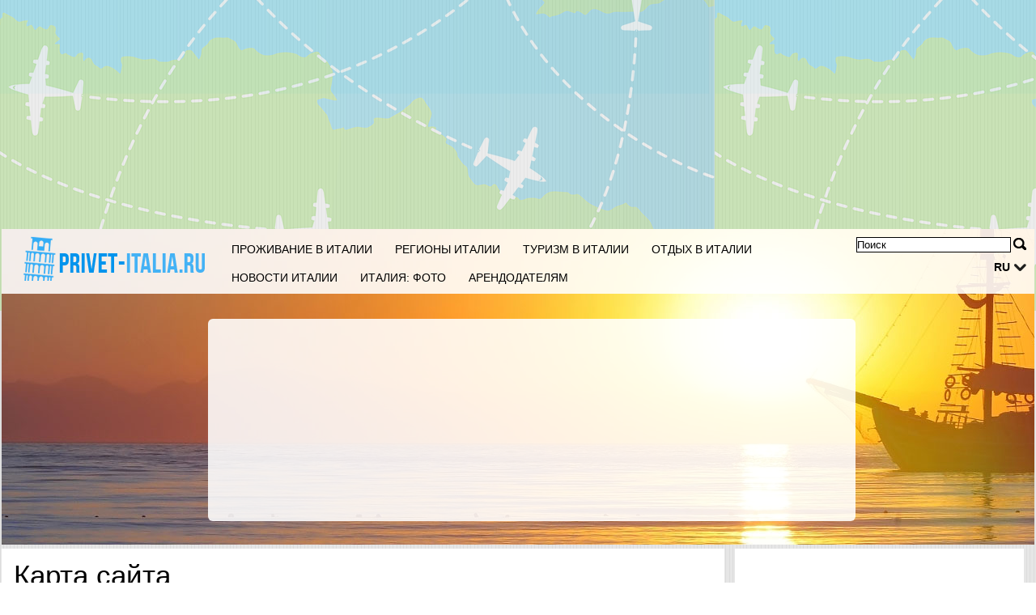

--- FILE ---
content_type: text/html; charset=UTF-8
request_url: https://www.privet-italia.ru/150/images_catalog/0/sitemap.html
body_size: 5842
content:
	<?xml version="1.0" encoding="utf-8"?>
<!DOCTYPE html>
<html xmlns="https://www.w3.org/1999/xhtml" dir="ltr" >

<head>
	<title>Карта сайта</title>
	<meta name="viewport" content="width=device-width">
	<meta http-equiv="Content-Type" content="text/html; charset=UTF-8" />
	<meta name="description" content="Карта сайта" />
	<meta name="keywords" content="Карта сайта" />
	<meta name="ROBOTS" content="NOINDEX,FOLLOW" />
			<script type="text/javascript">var filesAdded = "" //list of files already added;</script>
	<link rel="canonical" href="https://www.privet-italia.ru/150/sitemap.html" />	<!-- test $test --> 
	<link href="https://www.privet-italia.ru/css/n/style.css" rel="stylesheet" type="text/css" media="screen,projection"/>
	<link href="https://www.privet-italia.ru/css/n/logo_ru.css" rel="stylesheet" type="text/css" media="screen,projection"/>
	<link href="https://www.privet-italia.ru/css/n/media.css" rel="stylesheet" type="text/css" media="screen,projection"/>
	<link href="https://www.privet-italia.ru/css/n/style_custom.css" rel="stylesheet" type="text/css" media="screen,projection"/>
	<link href="https://www.privet-italia.ru/css/n/media_custom.css" rel="stylesheet" type="text/css" media="screen,projection"/>
	<link href="https://www.privet-italia.ru/css/n/style_vn.css" rel="stylesheet" type="text/css" media="screen,projection"/>
	<link href="https://www.privet-italia.ru/css/n/media_vn.css" rel="stylesheet" type="text/css" media="screen,projection"/>
	<link href="https://www.privet-italia.ru/css/n/style_dp.css" rel="stylesheet" type="text/css" media="screen,projection"/>
	<link href="https://www.privet-italia.ru/css/n/media_dp.css" rel="stylesheet" type="text/css" media="screen,projection"/>
	<link href="https://www.privet-italia.ru/css/tbf.css" rel="stylesheet" type="text/css" />

	<!-- Mobile menu z-index fix - universal for all sites -->
	<style type="text/css">
	
	@media all and (max-width:820px) {
		.header_bottom {
			z-index: 99999 !important;
		}
	}
	
	</style>

		<script type="text/javascript">var config = new Array();var _JAVASCRIPT_DIR_ = "https://www.privet-italia.ru/javascript/compressed/";var _CSS_DIR_ = "https://www.privet-italia.ru/css/";var _GMAP_LOADED_ = 0;</script>
	<script type="text/javascript">
		var map;
		var fullMap;
		var geocoder = null;
		var addressMarker;
		var browser = "";
		var cacheCoordinates = new Array();
		var overlays =  []; // Global array to store marker
		var isRequestSent = false;
		var isAddressesRequestSent = false;
		var listLoadedJSFiles = []; // Global array to store loaded javascript files
		var ie7 = (document.all && !window.opera && window.XMLHttpRequest) ? true : false;
		config['sModule'] = 'standard_docs';
		config['ModuleID'] = '150';
		config['Lat'] = '';
		config['Lng'] = '';
		config['mainMarkerIcon'] = "";
		config['additionalMarkerIcon'] = "https://www.privet-italia.ru/images/house.png";
	</script>
	<script language="Javascript" type="text/javascript" src="https://www.privet-italia.ru/libs/calendar2/js/jquery-1.8.3.js"></script>
	<script language="Javascript" type="text/javascript" src="https://www.privet-italia.ru/javascript/compressed/n/site.js"></script>
	<script language="Javascript" type="text/javascript" src="https://www.privet-italia.ru/javascript/compressed/n/touch.js"></script>
	<script language="Javascript" type="text/javascript" src="https://www.privet-italia.ru/javascript/compressed/fuf.js"></script>
		<script language="Javascript" type="text/javascript" src="https://www.privet-italia.ru/javascript/compressed/voting.js"></script>
	<script language="Javascript" type="text/javascript" src="https://www.privet-italia.ru/javascript/compressed/mtb.js"></script>
	<script language="Javascript" type="text/javascript" src="https://www.privet-italia.ru/javascript/compressed/n/as.js?1"></script>
			<script language="Javascript" type="text/javascript" src="https://www.privet-italia.ru/javascript/compressed/tb.js"></script>

	<script language="Javascript" type="text/javascript" src="https://www.privet-italia.ru/libs/calendar2/js/class-extend.js"></script>
	<script language="Javascript" type="text/javascript" src="https://www.privet-italia.ru/libs/calendar2/js/jquery-ui.js"></script>
	<script language="Javascript" type="text/javascript" src="https://www.privet-italia.ru/javascript/compressed/n/jquery.datepick.js"></script>
	<script language="Javascript" type="text/javascript" src="https://www.privet-italia.ru/javascript/compressed/n/jquery.datepick-ru.js"></script>
	<script language="Javascript" type="text/javascript" src="https://www.privet-italia.ru/libs/calendar2/js/jquery.trackbar.js"></script>
	<link href="https://www.privet-italia.ru/libs/calendar2/css/ui-lightness/jquery-ui.css" rel="stylesheet" type="text/css" />
				<script type="text/javascript">config['starsTitle'] = "";</script>
	<script type="text/javascript">config['hotelsStarsTitle'] = "Self-rated:";</script>
	<script language="Javascript" type="text/javascript" src="https://www.privet-italia.ru/javascript/compressed/pc.js"></script>

			<script language="Javascript" type="text/javaScript">if (parent.frames.length> 0) top.location.replace(document.location);</script>
	
			<script>var copyText = "Не забудьте добавить ссылку:"</script>
</head>
<body >		<!-- bg -->
<div id="wrapperLoading" class="load_overlay" style="display: none">
<img src="https://www.privet-italia.ru/images/loading.gif" alt=""/>
</div>
<div id="wrMap" class="wrapperFullScreenMap"></div>
<div id="bg">

	<div class="wr_b_header">
		
									 										<script async src="//pagead2.googlesyndication.com/pagead/js/adsbygoogle.js"></script><ins class="adsbygoogle"
     style="display:block"
     data-ad-client="pub-4155639883733556"
	 data-ad-format="auto"></ins>
<script>
(adsbygoogle = window.adsbygoogle || []).push({});
</script>
											</div>
	<!-- header -->
	<div class="wrapper" id="header_lp">
	<div id="header_block" class="header_block">
	<div class="header_logo">

	<div class="header_wr">
			<div class="logo_lp">
				<a href="https://www.privet-italia.ru/" class="logo"></a>
						</div>
		<div class="header_pad">
							<div class="header_right_l">

				
					<form method="get" action="https://www.privet-italia.ru/search_simple.php?" name="fSearch">
					<div class="header_right">
						<button class="for_search" type="submit"></button>
					</div>
					<div class="search">
						<input name="q" value="Поиск" onblur="if (this.value=='') this.value='Поиск';" onfocus="if (this.value=='Search') this.value='';" type="text">
					</div>
		<input type="hidden" name="m" value="175" />
</form>
	

								<div class="clr"></div>

					<div id="lang">
																																																																													<a href="javascript:" class="link2" alt="" title="">ru</a>
		    																						<div class="lang_sub" id="sub_lang">
													     							                    				<a href="//www.travelling-italy.com/">en</a>
                    																							     							                    				<a href="//www.piazze.de/">de</a>
                    																							     																										</div>
					</div>
								</div>
			
							<button class="open_menu"></button>
<div class="header_bottom">
<ul id="topmenu">
		<li ><a href="https://www.privet-italia.ru/150/prozhivanie.html" >Проживание в Италии</a></li>
		<li ><a href="https://www.privet-italia.ru/150/regions.html" >Регионы Италии</a></li>
		<li ><a href="https://www.privet-italia.ru/150/info.html" >Туризм в Италии</a></li>
		<li ><a href="https://www.privet-italia.ru/150/otdykh.html" >Отдых в Италии</a></li>
		<li ><a href="https://www.privet-italia.ru/150/page/0/news.html" >Новости Италии</a></li>
		<li ><a href="https://www.privet-italia.ru/150/bildergalerie.html" >Италия: фото</a></li>
		<li ><a href="https://www.privet-italia.ru/150/register_cottage_d.html" >Арендодателям</a></li>
	</ul>
</div>
<div class="clr"></div>

			
		</div>
	</div>
	</div>
		<div class="wrapper header_picture">
		
					<div class="search_boxes_wrapper_lp">
<div id="search_boxes_wrapper">
  <style>
  
  .search_boxes_wrapper_lp {
      top: 10% !important;
      height: 250px !important;
  }

  
  </style>

      <div id="bookingAffiliateWidget_232a08ff-11e2-4f08-859a-97cdf2c9de27">&nbsp;</div>

  <script>
  
  (function() {
      // Function to extract destination from page - breadcrumb only
      function extractDestinationFromPage() {
          var destination = '';

          // Extract ONLY from breadcrumb active element
          var activeBreadcrumb = document.querySelector('#menu.breadcrumb li.active span');
          console.log('🔍 Breadcrumb element found:', activeBreadcrumb);
          if (activeBreadcrumb && activeBreadcrumb.textContent) {
              destination = activeBreadcrumb.textContent.trim();
              console.log('📍 Extracted destination:', destination);
          } else {
              console.log('❌ No breadcrumb active element found');
          }

          return destination;
      }

      function initWidget() {
          // Extract destination while breadcrumb is in DOM
          var extractedDestination = extractDestinationFromPage();
          var widgetSettings = {};

          // Add destination to widget settings if found
          if (extractedDestination) {
              widgetSettings.ss = extractedDestination;
              console.log('✅ Prefilling widget with destination:', extractedDestination);
          }

          var script = document.createElement('script');
          script.src = 'https://www.booking.com/affiliate/prelanding_sdk';
          script.async = true;
          script.onload = function() {
              var BookingAffiliateWidget = new Booking.AffiliateWidget({
                  "iframeSettings": {
                      "selector": "bookingAffiliateWidget_232a08ff-11e2-4f08-859a-97cdf2c9de27",
                      "responsive": true
                  },
                  "widgetSettings": widgetSettings
              });
          };
          document.head.appendChild(script);
      }

      // Wait for DOM to be ready before extracting destination
      if (document.readyState === 'loading') {
          document.addEventListener('DOMContentLoaded', initWidget);
      } else {
          initWidget();
      }
  })();
  
  </script>
  </div>
</div>
	
		<div class="clr"></div>
	</div>
		<div class="clr"></div>
	</div>
</div>	<!-- end of header -->
	<!-- content wrapper -->
	<div class="wrapper">
		<div class="block1">
													
																  <!-- standard_docs/view.site.tmpl  -->
					

<div class="bl">
<div class="container">
<div class="white padding main">
	<div class="container_int">
		<h1>Карта сайта</h1>		
				
																							<div>
			 		<p  class="pb"><a href="https://www.privet-italia.ru/150/standard_catalogs2/0/sitemap.html" title="Регионы Италии">Регионы Италии</a></p>
			<div class="title">
	<div class="icons">
	      	      				   		   <a href="https://www.privet-italia.ru/150/standard_catalogs2/0/sitemap.html">1</a>
		   			      				   		   <a href="https://www.privet-italia.ru/150/standard_catalogs2/1/sitemap.html">2</a>
		   			      	      
			          <a href="https://www.privet-italia.ru/150/standard_catalogs2/2/sitemap.html" style="padding-left:0;">&raquo;</a>
	         	     	</div>
</div>
			 		<p ><a href="https://www.privet-italia.ru/150/standard_catalogs3/0/sitemap.html" title="Туризм в Италии">Туризм в Италии</a></p>
						 		<p ><a href="https://www.privet-italia.ru/150/standard_catalogs4/0/sitemap.html" title="Отдых в Италии">Отдых в Италии</a></p>
						 		<p ><a href="https://www.privet-italia.ru/150/news_catalogs/0/sitemap.html" title="Новости Италии">Новости Италии</a></p>
						 		<p ><a href="https://www.privet-italia.ru/150/images_catalog/0/sitemap.html" title="Италия: фото">Италия: фото</a></p>
						 		<p ><a href="https://www.privet-italia.ru/150/catalog_profiles/0/sitemap.html" title="Каталог">Каталог</a></p>
						</div>
<div class="main">
	<h2>Карта сайта</h2>
	<table><tr><td>
		<ul>
						<li><a href="https://www.privet-italia.ru/192/foto-venice.html">Фото Венеции</a></li>
						<li><a href="https://www.privet-italia.ru/192/foto-rima.html">Фото Рима</a></li>
						<li><a href="https://www.privet-italia.ru/192/foto-tuscany.html">Фото Тосканы</a></li>
						<li>&nbsp;&nbsp;&nbsp;<a href="https://www.privet-italia.ru/193/foto-venice/venice-1.html">Фото Венеции: гондола</a></li>
						<li>&nbsp;&nbsp;&nbsp;<a href="https://www.privet-italia.ru/193/foto-venice/venice-2.html">Фото Венеции: Большой Канал</a></li>
						<li>&nbsp;&nbsp;&nbsp;<a href="https://www.privet-italia.ru/193/foto-venice/venice-3.html">Фото Венеции: дворец Ка</a></li>
						<li>&nbsp;&nbsp;&nbsp;<a href="https://www.privet-italia.ru/193/foto-venice/venice-4.html">Фото Венеции: площадь Сан-Марко</a></li>
						<li>&nbsp;&nbsp;&nbsp;<a href="https://www.privet-italia.ru/193/foto-venice/venice-5.html">Фото Венеции: причалы</a></li>
						<li>&nbsp;&nbsp;&nbsp;<a href="https://www.privet-italia.ru/193/foto-venice/venice-7.html">Фото Венеции: Биеналле</a></li>
						<li>&nbsp;&nbsp;&nbsp;<a href="https://www.privet-italia.ru/193/foto-rima/rim-2.html">Фото Рима - Римский форум</a></li>
						<li>&nbsp;&nbsp;&nbsp;<a href="https://www.privet-italia.ru/193/foto-rima/rim-4.html">Фото Рима: фонтан Треви в Риме</a></li>
						<li>&nbsp;&nbsp;&nbsp;<a href="https://www.privet-italia.ru/193/foto-rima/rim-5.html">Фото Рима: дождь в Риме</a></li>
						<li>&nbsp;&nbsp;&nbsp;<a href="https://www.privet-italia.ru/193/foto-rima/rim-6.html">Фото Рима: Колизей</a></li>
						<li>&nbsp;&nbsp;&nbsp;<a href="https://www.privet-italia.ru/193/foto-rima/rim-7.html">Фото Рима: мост через Тибр</a></li>
						<li>&nbsp;&nbsp;&nbsp;<a href="https://www.privet-italia.ru/193/foto-rima/rim-9.html">Фото Рима: Крыши Рима</a></li>
					</ul>
		</td></tr><tr><td>
				</td></tr>
	</table>
</div>
	
				<div class="clr"></div>
	</div>
</div>
<div class="clr"></div>
</div>
<div class="clr"></div>
</div>



													
						</div>
				<div class="block2">
			
									<div class="bl">
						<div class="block2_content">
			    <script async src="//pagead2.googlesyndication.com/pagead/js/adsbygoogle.js"></script><ins class="adsbygoogle"
     style="display:block"
     data-ad-client="pub-4155639883733556"
	 data-ad-format="auto"></ins>
<script>
(adsbygoogle = window.adsbygoogle || []).push({});
</script>
			</div>
			</div>
		  			
									<div class="bl">
						<div class="block2_content">
			    <p><a href="/150/register_cottage.html"><img src="/resources/userdata/images/image/banner/estatebanner_ru.webp" alt="" /></a></p>
			</div>
			</div>
		  			
			<div class="bl">
				 <div class="bl_lst">
  <div id="news">
  	<div class="title">
  		<div class="container_int">
			<p>Новости</p>
			<div class="icons">
				<a href="https://www.privet-italia.ru/174/rss.html" target="_blank" rel="nofollow" class="icon_rss"></a>			</div>
		</div>
	</div>
	<div class="news_items">
		<div class="container_int">
									<div class="item last">
								<a href="https://www.privet-italia.ru/174/2019-0487/goldring-toscana.html">
					<div class="name">Малое золотое кольцо Тосканы</div>
					<span></span>
				</a>
										Крохотные жемчужины – именно их часто выбирают искушенные туристы. Именно за эту неспешную стать и красоту ценят неизвестную широкому кругу Тоскану знаменитости – от Стинга до Моники Белуччи
								</div>
						<div class="item last">
								<a href="https://www.privet-italia.ru/174/2016-0486/hermes-piemont-italy.html">
					<div class="name">Hermes-Sojitz и Sotheby&#039;s откроют бутик-отели в Италии</div>
					<span></span>
				</a>
										Международный инвестиционный фонд Hermes-Sojitz при сотрудничестве с одним из старейших аукционных домов мира Sotheby's реализует инвестиционный проект по запуску сети бутик-отелей, расположенных в северной части Италии. Сеть будет включать в себя 12 эксклюзивных отелей с номерным фондом от 20 до 24 номеров.
								</div>
						<div class="item last">
								<a href="https://www.privet-italia.ru/174/2016-0485/bari-supernabere.html">
					<div class="name">В Бари построят супернабережную</div>
					<span></span>
				</a>
										Избавить набережную от автотранспорта и сделать ее более удобной и живой – основная идея концепции. Авторы не стесняются подчеркивать, что многие идеи для своего проекта они почерпнули у скандинавских городов
								</div>
								</div>
    </div>
</div>
</div>

		</div>
	
			<div class="bl">
				<script src="https://www.piazze.de/javascript/compressed/functions.js" type="text/javascript" language="javascript">;</script>
<script type="text/javascript">

	var classification = 'hotel';
	var lang_s = new Array();
	lang_s['label.common.ajaxLoading'] = "Загрузка ...";
	lang_s['error.availabilityDateIncorrectValue'] = "Невозможно выбрать старую дату";
	lang_s['error.selectDate'] = "Укажите дату";
	lang_s['error.selectCountry'] = "Вы забыли выбрать регион проживания. Попробуйте вернуться и повторить поиск, введя название направления";
	lang_s['error.durationIncorrectValue'] = "Ошибка! Неверная продолжительность тура";
	lang_s['error.personsIncorrectValue'] = "Ошибка! Неверное кол-во мест";
	lang_s['error.maxPriceIncorrectValue'] = "Ошибка! Неверный параметр для максимальной цены";
	lang_s['error.beachIncorrectValue'] = "Ошибка! Неверный параметр для пляжи";
	lang_s['error.bedroomsIncorrectValue'] = "Ошибка! Неверно введено кол-во спальных мест";
	lang_s['error.railwayIncorrectValue'] = "Ошибка! Неверный параметр для  вокзал";
	lang_s['error.golfIncorrectValue'] = "Ошибка! Неверный параметр для гольф";
	lang_s['error.autobanIncorrectValue'] = "Ошибка! Неверный параметр для автотрасса";
	lang_s['error.elevatorIncorrectValue'] = "Ошибка! Неверный параметр для подъемники";
	lang_s['error.skierIncorrectValue'] = "Ошибка! Неверный параметр для лыжные трассы";
	lang_s['error.searchInProgress'] = "Идет поиск. Пожалуйста, подождите";
	lang_s['URL'] = "//"+document.location.host+"/";
	dateFormat = 'dd.mm.yy';

</script>
<script type="text/javascript">

	var formExists = false;
	if(document.getElementById('search_boxes_wrapper')){
		formExists = true;
	}
	// Disabled AJAX preload - now using static Booking.com widget
	/*if($("#search_boxes_wrapper").css('display')!="none") {
		preLoadSearchBoxes("",classification,formExists,"0");
	}*/

</script>
		</div>
			</div>
				<div class="block3">
			
									 										<script async src="//pagead2.googlesyndication.com/pagead/js/adsbygoogle.js"></script><ins class="adsbygoogle"
     style="display:block"
     data-ad-client="pub-4155639883733556"
	 data-ad-format="auto"></ins>
<script>
(adsbygoogle = window.adsbygoogle || []).push({});
</script>
													<div class="clr"></div>
		</div>
				<div class="clr"></div>
	</div><!-- end of content wrapper -->
</div><!-- end of bg -->
	<script type="text/javascript" charset="UTF-8" src="//www.max-td.com/javascript/co-ru.js"></script>
<!-- start footer -->
<div id="footer">
<div class="wrapper">
		<ul>
		<li><a href="https://www.privet-italia.ru/">Италия</a></li>
		<li><a href="https://www.privet-italia.ru/150/register_cottage_d.html">Арендодателям</a></li>
		<li><a href="https://www.privet-italia.ru/150/info-proekt.html">О проекте</a></li>
		<li><a href="https://www.privet-italia.ru/150/contact.html">Контакт</a></li>
		<li><a href="https://www.privet-italia.ru/150/standard_catalogs2/0/sitemap.html">Карта сайта</a></li>
	</ul>

				<div class="clr"></div>
		
									 										SEO CMS Principal Solutions (c) 2007--2025

										
</div>
</div><!-- end of footer -->

<script type="text/javascript">
	var _gaq = _gaq || [];
	_gaq.push(['_setAccount', 'UA-7520208-9']);
	
		
		_gaq.push (['_gat._anonymizeIp']);
		_gaq.push(['_trackPageview']);
	
		
	(function() {
		var ga = document.createElement('script'); ga.type = 'text/javascript'; ga.async = true;
		ga.src = ('https:' == document.location.protocol ? 'https://ssl' : 'http://www') + '.google-analytics.com/ga.js';
		var s = document.getElementsByTagName('script')[0]; s.parentNode.insertBefore(ga, s);
	})();
</script><a href="https://www.privet-italia.ru/997/index.php" rel="nofollow"><img src="https://www.privet-italia.ru/997/pixel.gif" border="0" alt=" " width="1" height="1"/></a>
</body>
</html>
<!-- NETZ TEMPLATE. PRINCIPAL SOLUTIONS -->

--- FILE ---
content_type: text/html; charset=utf-8
request_url: https://www.google.com/recaptcha/api2/aframe
body_size: 267
content:
<!DOCTYPE HTML><html><head><meta http-equiv="content-type" content="text/html; charset=UTF-8"></head><body><script nonce="TKMlKUQfMaEBn1oKrUSxpQ">/** Anti-fraud and anti-abuse applications only. See google.com/recaptcha */ try{var clients={'sodar':'https://pagead2.googlesyndication.com/pagead/sodar?'};window.addEventListener("message",function(a){try{if(a.source===window.parent){var b=JSON.parse(a.data);var c=clients[b['id']];if(c){var d=document.createElement('img');d.src=c+b['params']+'&rc='+(localStorage.getItem("rc::a")?sessionStorage.getItem("rc::b"):"");window.document.body.appendChild(d);sessionStorage.setItem("rc::e",parseInt(sessionStorage.getItem("rc::e")||0)+1);localStorage.setItem("rc::h",'1770031452853');}}}catch(b){}});window.parent.postMessage("_grecaptcha_ready", "*");}catch(b){}</script></body></html>

--- FILE ---
content_type: application/javascript
request_url: https://www.privet-italia.ru/javascript/compressed/pc.js
body_size: 501
content:
jQuery.fn.addlink = function(text) {
	var params = {addtotext: '<br /><br />'+copyText+' <a href="'+window.location.protocol+'//'+window.location.hostname+window.location.pathname+'">'+window.location.protocol+'//'+window.location.hostname+window.location.pathname+'</a><br />', minlen: 25}
	$.extend(params, text);
	var copy_span = document.createElement('span');
	copy_span.id = 'addtocopy';
	copy_span.innerHTML = params.addtotext;
	return this.each(function(){
		$(this).mousedown(function(){
			$('#addtocopy').remove();
		});
		$(this).mouseup(function(){
			if (window.getSelection) {
				var selected = window.getSelection();
				var selected_text = selected.toString();
				if (selected_text.length < params.minlen || !selected_text) {
					return;
				} else {
					var new_selected = selected.getRangeAt(0);
					selected_text = new_selected.cloneRange();
					selected_text.collapse(false);
					selected_text.insertNode(copy_span);
					new_selected.setEndAfter(copy_span);
					selected.removeAllRanges();
					selected.addRange(new_selected);
				}
			} else if (document.selection) {
				var selected = document.selection.createRange();
				var selected_text = selected.text;
				if (selected_text.length < params.minlen || !selected_text) {
					return;
				} else {
					selected_text = selected.duplicate();
					selected_text.collapse(false);
					selected_text.parseHTML(copy_span.outerHTML);
					selected.setEndPoint('EndToEnd', selected_text);
					selected.select();
				}
			}
		});
	});
}
$(document).ready(function() {
	$('.block1').addlink({minlen: 50});
	$('.block2').addlink({minlen: 50});
    $('.dataBottom').addlink({minlen: 50});
    $('.intab_data').addlink({minlen: 50});
    $('.max-post-body').addlink({minlen: 50});

});
